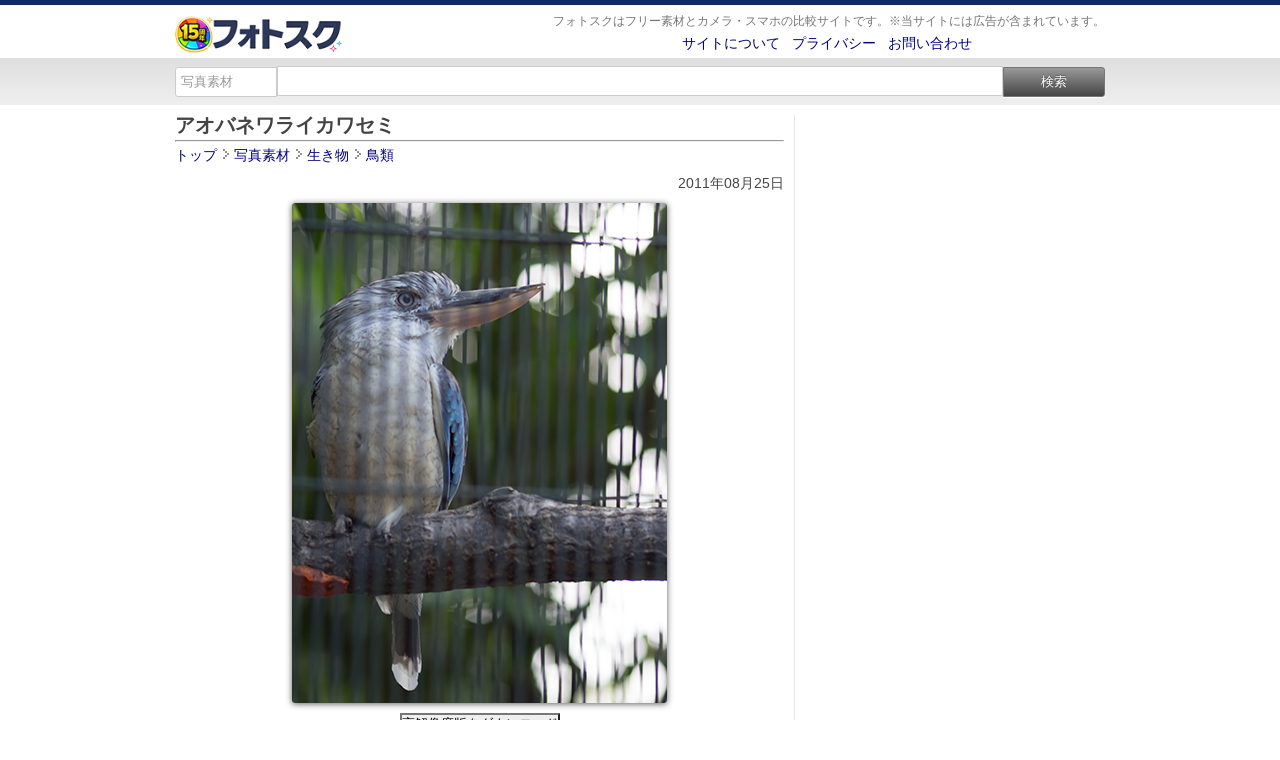

--- FILE ---
content_type: text/html; charset=UTF-8
request_url: https://photosku.com/photo/4288/
body_size: 7764
content:
<!DOCTYPE html PUBLIC "-//W3C//DTD XHTML 1.0 Transitional//EN" "http://www.w3.org/TR/xhtml1/DTD/xhtml1-transitional.dtd">
<html xmlns="http://www.w3.org/1999/xhtml">
<head>
<meta http-equiv="Content-Type" content="text/html; charset=utf-8" />
<meta http-equiv="Content-Style-Type" content="text/css">
<meta http-equiv="Content-Script-Type" content="text/javascript">
<title>アオバネワライカワセミ - フォトスク：無料のフリー高画質写真素材画像</title>
<meta name="description" content="【アオバネワライカワセミ】の高画質写真素材をフォトスクなら無料でダウンロード出来ます。個人・商用利用を問わず、加工しての使用も自由自在です。">
<meta name="keywords" content="フォトスク,アオバネワライカワセミ,生き物,鳥類,オリンパスカメラ,OM-D E-M5,超高画質,写真,画像素材,無料,フリー">
<meta name="robots" content="index,follow">

<meta property="og:title" content="アオバネワライカワセミ - フォトスク：無料のフリー高画質写真素材画像">
<meta property="og:description" content="【アオバネワライカワセミ】の高画質写真素材をフォトスクなら無料でダウンロード出来ます。個人・商用利用を問わず、加工しての使用も自由自在です。">
<meta property="og:type" content="article">
<meta property="og:url" content="https://photosku.com/photo/4288/">
<meta property="og:image" content="https://photosku.com/photo/images/t/p04/04288.jpg">
<meta property="og:site_name" content="フォトスク">
<meta name="viewport" content="width=device-width" />

<link rel="canonical" href="https://photosku.com/photo/4288/">
<link rel="Shortcut icon" href="https://photosku.com/favicon.ico">
<link rel="stylesheet" href="https://photosku.com/css/page-style.css" type="text/css" media="all">
<link rel="stylesheet" href="https://photosku.com/css/style_2r.css" type="text/css" media="all">
<link rel="stylesheet" href="https://photosku.com/css/sp.css" type="text/css" media="only screen and (max-width: 640px)">
<link rel="alternate" type="application/rss+xml" title="フォトスク 写真素材" href="https://photosku.com/index.xml" />

<!-- Global site tag (gtag.js) - Google Analytics -->
<script async src="https://www.googletagmanager.com/gtag/js?id=UA-16191170-3"></script>
<script>
  window.dataLayer = window.dataLayer || [];
  function gtag(){dataLayer.push(arguments);}
  gtag('js', new Date());

  gtag('config', 'UA-16191170-3');
</script>

</head>
<body>
<div id="wrapper">

<div id="header-i">
<div id="header-i-in">
</div><!--header-i-in/end-->
</div><!--header-i/end-->

<div id="header">
<div id="header-in">
	<div class="header-left">
		<div id="logo-i"><a href="https://photosku.com/" title="フォトスク"><img src="https://photosku.com/img/001.png" alt="フォトスク" class="logo" /></a></div>
	</div><!--header-left/end-->

	<div class="header-right">
		<div class="sp-m"></div>
		<div class="sub1">
			<div class="site-description">フォトスクはフリー素材とカメラ・スマホの比較サイトです。※当サイトには広告が含まれています。</div>
		</div><!--sub1/end-->

		<div class="sub2">
			<a href="https://photosku.com/archives/5/">サイトについて</a>&nbsp;&nbsp;
			<a href="https://photosku.com/archives/9/">プライバシー</a>&nbsp;&nbsp;
			<a href="https://photosku.com/archives/1/">お問い合わせ</a>
			<div class="sp-m"></div>

			
		</div><!--sub2/end-->
	</div><!--header-right/end-->
</div><!--header-in/end-->
</div><!--header/end-->

<div id="search-p">
<div id="search-p-in">
	<form method="get" class="form-s" action="https://photosku.com/search/">
		<select name="t" class="search-form-s">
			<option value="photo" selected>写真素材</option>
			<option value="archives" >記事</option>
		</select>

		<input name="s" value="" type="text" class="search-form" />
		<input type="submit" value="検索" class="search-form-w" >
	</form>
</div><!--search-p-in/end-->
</div><!--search-p/end-->

<div class="sp-m"></div>
<div id="container_b">
	<div id="container">
		<div id="contents">

			<h1 class="entry-title">アオバネワライカワセミ</h1>
			<hr>

			<div id="path" itemscope itemtype="https://schema.org/BreadcrumbList">
				<div itemprop="itemListElement" itemscope itemtype="https://schema.org/ListItem" style="display: inline-block; _display: inline;">
					<a itemprop="item" href="https://photosku.com/" itemprop="url">
					<span itemprop="name">トップ</span>
					</a> <meta itemprop="position" content="1" /> <img src="https://photosku.com/img/007.png" />
				</div>
				<div itemprop="itemListElement" itemscope itemtype="https://schema.org/ListItem" style="display: inline-block; _display: inline;">
					<a itemprop="item" href="https://photosku.com/search/?t=photo" itemprop="url">
					<span itemprop="name">写真素材</span>
					</a> <meta itemprop="position" content="2" /> <img src="https://photosku.com/img/007.png" />
				</div>
				<div itemprop="itemListElement" itemscope itemtype="https://schema.org/ListItem" style="display: inline-block; _display: inline;">
					<a itemprop="item" href="https://photosku.com/photo/category/生き物/" itemprop="url">
					<span itemprop="name">生き物</span>
					</a> <meta itemprop="position" content="3" /> <img src="https://photosku.com/img/007.png" />
				</div>
				<div itemprop="itemListElement" itemscope itemtype="https://schema.org/ListItem" style="display: inline-block; _display: inline;">
					<a itemprop="item" href="https://photosku.com/photo/category/生き物/鳥類/" itemprop="url">
					<span itemprop="name">鳥類</span>
					</a> <meta itemprop="position" content="4" />
				</div>
			</div>

			<div class="entry-date">2011年08月25日</div>

			<div class="photo_main">
				<img src="https://photosku.com/photo/images/s/p04/04288.jpg" alt="アオバネワライカワセミの高画質画像"/>
				<br/>
				<input type="button" value="高解像度版をダウンロード" onClick="location.href='https://photosku.com/photo/images/b/p04/04288.jpg'">
			
				<div style="margin: 2px 0;">
					画像を右クリック「名前を付けて画像を保存」でダウンロード				</div>

				※必ず「<a href="https://photosku.com/archives/2/">ご利用ガイド</a>」をお読みください。
			</div><!--photo_main -->

			<div class="adsense-r">
					<script async src="//pagead2.googlesyndication.com/pagead/js/adsbygoogle.js"></script>
					<ins class="adsbygoogle"
							style="display:block; text-align:center;"
							data-ad-layout="in-article"
							data-ad-format="fluid"
							data-ad-client="ca-pub-4152705939472196"
							data-ad-slot="5052229903"></ins>
					<script>
							(adsbygoogle = window.adsbygoogle || []).push({});
					</script>
				</div>

				<table class="tableds">
					<tr>
						<th width="18%" style="text-align: left; padding-left: 5px;">■タグ</th>
						<td style="text-align: left; padding-left: 5px;">
							<h3>
								<a href="https://photosku.com/search/?t=photo&s=アオバネワライカワセミ" rel="nofollow" title="アオバネワライカワセミ" />アオバネワライカワセミ</a> <a href="https://photosku.com/search/?t=photo&s=Blue-winged" rel="nofollow" title="Blue-winged" />Blue-winged</a> <a href="https://photosku.com/search/?t=photo&s=Kookaburra" rel="nofollow" title="Kookaburra" />Kookaburra</a> <a href="https://photosku.com/search/?t=photo&s=カワセミ" rel="nofollow" title="カワセミ" />カワセミ</a> <a href="https://photosku.com/search/?t=photo&s=鳥" rel="nofollow" title="鳥" />鳥</a> <a href="https://photosku.com/search/?t=photo&s=動物園" rel="nofollow" title="動物園" />動物園</a> 							</h3>
						</td>
					</tr>
					<tr>
						<th style="text-align: left; padding-left: 5px;">■撮影機材</th>
						<td style="text-align: left; padding-left: 5px;"><h3>
							<a href="https://photosku.com/photo/category/オリンパスカメラ/" title="オリンパスカメラ">オリンパスカメラ</a>&nbsp;
							<a href="https://photosku.com/photo/category/オリンパスカメラ/OM-D E-M5/" title="OM-D E-M5">OM-D E-M5</a>&nbsp;
							<a href="https://photosku.com/photo/category/オリンパスレンズ/" title="オリンパスレンズ">オリンパスレンズ</a>&nbsp;
							<a href="https://photosku.com/photo/category/オリンパスレンズ/M.ZUIKO DIGITAL ED 75mm F1.8/" title="M.ZUIKO DIGITAL ED 75mm F1.8">M.ZUIKO DIGITAL ED 75mm F1.8</a>
						</h3></td>
					</tr>
					
					<tr>
						<th style="text-align: left; padding-left: 5px;">■機材詳細</th>
						<td style="text-align: left; padding-left: 5px;"><a href="https://photosku.com/item/ds01140015/"><div class="thumbnailText">OM-D E-M5</div></a><a href="https://photosku.com/item/le00140021/"><div class="thumbnailText">M.ZUIKO DIGITAL ED 75mm F1.8</div></a>
						</td>
					</tr>					<tr>
						<th style="text-align: left; padding-left: 5px;">■コメント</th>
						<td style="text-align: left; padding-left: 5px;"><h3></h3></td>
					</tr>
					<tr>
						<th style="text-align: left; padding-left: 5px;">■撮影者</th>
						<td style="text-align: left; padding-left: 5px;"><h3><a href="https://photosku.com/photo/category/撮影者/kou/">kou</a>さん</h3></td>
					</tr>
				</table>

				
				<div class="relatedPu">
					<script async src="//pagead2.googlesyndication.com/pagead/js/adsbygoogle.js"></script>
					<ins class="adsbygoogle"
						style="display:block"
						data-ad-format="autorelaxed"
						data-ad-client="ca-pub-4152705939472196"
						data-ad-slot="4861545692"></ins>
					<script>
						(adsbygoogle = window.adsbygoogle || []).push({});
					</script>
				</div>

				<style type="text/css">
.ap-block {
 width: 32%;
}
</style>

<div class="hdg-c"> ウェブサービス(API)から取得した人気カメラ・スマホ</div>

<div class="ap-block-ar">
	<div id="detail_tab_s">
		<div class="tab_contents style1" id="detail_tab_s_01">
			
    <div class="ap-block"><div class="ap-rank"><span class="rank_count"><img src="https://photosku.com/img/rank1.png" style="height: 15px;" />1
            </span>位
        </div>
        <div class="ap-img">
            <a href="https://www.amazon.co.jp/dp/B00S7S4M2Y?tag=photosku-22&linkCode=osi&th=1&psc=1" target="_blank" title="GIZMON Utulens Eマウント用 | NEX | フルサイズ,APS-Cセンサー対応【国内正規品】"><img src="https://m.media-amazon.com/images/I/41UtRQvkS2L._SL160_.jpg" /></a>
        </div><div class="price_list">￥5,670</div>
        <div class="inb-item-text-a">
            <a href="https://www.amazon.co.jp/dp/B00S7S4M2Y?tag=photosku-22&linkCode=osi&th=1&psc=1" target="_blank" title="GIZMON Utulens Eマウント用 | NEX | フルサイズ,APS-Cセンサー対応【国内正規品】">GIZMON Utulens Eマウント用 | NEX | フルサイズ,A...</a>
        </div>
    </div>
    <div class="ap-block"><div class="ap-rank"><span class="rank_count"><img src="https://photosku.com/img/rank2.png" style="height: 15px;" />2
            </span>位
        </div>
        <div class="ap-img">
            <a href="https://www.amazon.co.jp/dp/B00XKSBMQA?tag=photosku-22&linkCode=osi&th=1&psc=1" target="_blank" title="Canon 単焦点レンズ EF50mm F1.8 STM フルサイズ対応 EF5018STM"><img src="https://m.media-amazon.com/images/I/21escqc-JwL._SL160_.jpg" /></a>
        </div><div class="price_list">￥16,880</div>
        <div class="inb-item-text-a">
            <a href="https://www.amazon.co.jp/dp/B00XKSBMQA?tag=photosku-22&linkCode=osi&th=1&psc=1" target="_blank" title="Canon 単焦点レンズ EF50mm F1.8 STM フルサイズ対応 EF5018STM">Canon 単焦点レンズ EF50mm F1.8 STM フルサイズ対...</a>
        </div>
    </div>
    <div class="ap-block"><div class="ap-rank"><span class="rank_count"><img src="https://photosku.com/img/rank3.png" style="height: 15px;" />3
            </span>位
        </div>
        <div class="ap-img">
            <a href="https://www.amazon.co.jp/dp/B00NLBGD1A?tag=photosku-22&linkCode=osi&th=1&psc=1" target="_blank" title="Canon 単焦点広角レンズ EF-S24mm F2.8 STM APS-C対応 EF-S2428STM"><img src="https://m.media-amazon.com/images/I/31hXN4D5bpL._SL160_.jpg" /></a>
        </div><div class="price_list">￥21,000</div>
        <div class="inb-item-text-a">
            <a href="https://www.amazon.co.jp/dp/B00NLBGD1A?tag=photosku-22&linkCode=osi&th=1&psc=1" target="_blank" title="Canon 単焦点広角レンズ EF-S24mm F2.8 STM APS-C対応 EF-S2428STM">Canon 単焦点広角レンズ EF-S24mm F2.8 STM APS-C...</a>
        </div>
    </div>
    			<div class="ap-clear"></div>
			<a href="https://www.amazon.co.jp/" target="_blank">Amazon.co.jp</a>
		</div>
		
		<div id="detail_tab_s_02" class="tab_contents">
			
		<div class="ap-block"><div class="ap-rank"><span class="rank_count"><img src="https://photosku.com/img/rank1.png" style="height: 15px;" />1
				</span>位
			</div>

			<div class="ap-img">
				<a href="https://hb.afl.rakuten.co.jp/hgc/g00uduq3.ijst75cf.g00uduq3.ijst8cb4/?pc=https%3A%2F%2Fitem.rakuten.co.jp%2Fkayotoys%2Fpawpatrol-camera%2F&rafcid=wsc_i_ra_1034868899283176384" target="_blank" title="【エントリーでP2倍1/16 01:59まで】楽天1位 パウパトロール キッズカメラ スカイ チェイス マーシャル カヨトイズ パウパト カメラ トイカメラ おもちゃ 子供 子ども キッズ 女の子 男の子 プレゼント デジカメ 3歳 パウパトロールおもちゃ"><img src="https://thumbnail.image.rakuten.co.jp/@0_mall/kayotoys/cabinet/item/24winter/pawpatrol-camera/pawpatcamera.jpg?_ex=128x128" /></a>
			</div>

			<div class="price_list">￥5,470</div>

			<div class="inb-item-text-a">
				<a href="https://hb.afl.rakuten.co.jp/hgc/g00uduq3.ijst75cf.g00uduq3.ijst8cb4/?pc=https%3A%2F%2Fitem.rakuten.co.jp%2Fkayotoys%2Fpawpatrol-camera%2F&rafcid=wsc_i_ra_1034868899283176384" target="_blank" title="【エントリーでP2倍1/16 01:59まで】楽天1位 パウパトロール キッズカメラ スカイ チェイス マーシャル カヨトイズ パウパト カメラ トイカメラ おもちゃ 子供 子ども キッズ 女の子 男の子 プレゼント デジカメ 3歳 パウパトロールおもちゃ">【エントリーでP2倍1/16 01:59まで】楽天1位 パウ...</a>

			</div>

		</div>
		<div class="ap-block"><div class="ap-rank"><span class="rank_count"><img src="https://photosku.com/img/rank2.png" style="height: 15px;" />2
				</span>位
			</div>

			<div class="ap-img">
				<a href="https://hb.afl.rakuten.co.jp/hgc/g00ubhy3.ijst7ecf.g00ubhy3.ijst8008/?pc=https%3A%2F%2Fitem.rakuten.co.jp%2Fpanasonic-store%2Fdc-tz99%2F&rafcid=wsc_i_ra_1034868899283176384" target="_blank" title="【公式店】パナソニック コンパクトデジタルカメラ ルミックス 選べる2色 DC-TZ99 高倍率ズーム 4Kフォトモード 4K動画 タッチモニター フォーカスセレクト機能 手ブレ補正"><img src="https://thumbnail.image.rakuten.co.jp/@0_mall/panasonic-store/cabinet/banner/thumb/dc-tz99_img01.jpg?_ex=128x128" /></a>
			</div>

			<div class="price_list">￥79,926</div>

			<div class="inb-item-text-a">
				<a href="https://hb.afl.rakuten.co.jp/hgc/g00ubhy3.ijst7ecf.g00ubhy3.ijst8008/?pc=https%3A%2F%2Fitem.rakuten.co.jp%2Fpanasonic-store%2Fdc-tz99%2F&rafcid=wsc_i_ra_1034868899283176384" target="_blank" title="【公式店】パナソニック コンパクトデジタルカメラ ルミックス 選べる2色 DC-TZ99 高倍率ズーム 4Kフォトモード 4K動画 タッチモニター フォーカスセレクト機能 手ブレ補正">【公式店】パナソニック コンパクトデジタルカメラ...</a>

			</div>

		</div>
		<div class="ap-block"><div class="ap-rank"><span class="rank_count"><img src="https://photosku.com/img/rank3.png" style="height: 15px;" />3
				</span>位
			</div>

			<div class="ap-img">
				<a href="https://hb.afl.rakuten.co.jp/hgc/g00q3om3.ijst7fa6.g00q3om3.ijst8f37/?pc=https%3A%2F%2Fitem.rakuten.co.jp%2Femedama%2F4960759916921%2F&rafcid=wsc_i_ra_1034868899283176384" target="_blank" title="ニコン Z50II ダブルズームキット バッテリープレゼントキャンペーン ～1/31まで"><img src="https://thumbnail.image.rakuten.co.jp/@0_mall/emedama/cabinet/6921/4960759916921_1.jpg?_ex=128x128" /></a>
			</div>

			<div class="price_list">￥198,000</div>

			<div class="inb-item-text-a">
				<a href="https://hb.afl.rakuten.co.jp/hgc/g00q3om3.ijst7fa6.g00q3om3.ijst8f37/?pc=https%3A%2F%2Fitem.rakuten.co.jp%2Femedama%2F4960759916921%2F&rafcid=wsc_i_ra_1034868899283176384" target="_blank" title="ニコン Z50II ダブルズームキット バッテリープレゼントキャンペーン ～1/31まで">ニコン Z50II ダブルズームキット バッテリープレ...</a>

			</div>

		</div>
					<div class="ap-clear"></div>
			<!-- Rakuten Web Services Attribution Snippet FROM HERE -->
			<a href="http://webservice.rakuten.co.jp/" target="_blank">Supported by 楽天ウェブサービス</a>
			<!-- Rakuten Web Services Attribution Snippet TO HERE -->
		</div>
		
		<div id="detail_tab_s_03" class="tab_contents">
			
    <div class="ap-block"><div class="ap-rank"><span class="rank_count"><img src="https://photosku.com/img/rank1.png" style="height: 15px;" />1
            </span>位
        </div>

        <div class="ap-img">
            <a href="https://ck.jp.ap.valuecommerce.com/servlet/referral?sid=3188259&pid=883235817&vc_url=https%3A%2F%2Fstore.shopping.yahoo.co.jp%2Fy-kojima%2F4548736173774.html" target="_blank" title="ソニー　SONY　α7 ( アルファ7 )  シリーズ　α7V ミラーレス一眼カメラ [ボディ単体 35mmフルサイズ ]　ILCE-7M5"><img src="https://item-shopping.c.yimg.jp/i/g/y-kojima_4548736173774" /></a>
        </div>

        <div class="price_list">￥375,210</div>
        <div class="inb-item-text-a">
            <a href="https://ck.jp.ap.valuecommerce.com/servlet/referral?sid=3188259&pid=883235817&vc_url=https%3A%2F%2Fstore.shopping.yahoo.co.jp%2Fy-kojima%2F4548736173774.html" target="_blank" title="ソニー　SONY　α7 ( アルファ7 )  シリーズ　α7V ミラーレス一眼カメラ [ボディ単体 35mmフルサイズ ]　ILCE-7M5">ソニー　SONY　α7 ( アルファ7 )  シリーズ　α7V ...</a>

        </div>

    </div>
    <div class="ap-block"><div class="ap-rank"><span class="rank_count"><img src="https://photosku.com/img/rank2.png" style="height: 15px;" />2
            </span>位
        </div>

        <div class="ap-img">
            <a href="https://ck.jp.ap.valuecommerce.com/servlet/referral?sid=3188259&pid=883235817&vc_url=https%3A%2F%2Fstore.shopping.yahoo.co.jp%2Feccurrent%2F4548736128637.html" target="_blank" title="ソニー(SONY) VLOGCAM ZV-E10Y ダブルズームレンズキット ブラック APS-C ミラーレス一眼カメラ"><img src="https://item-shopping.c.yimg.jp/i/g/eccurrent_4548736128637" /></a>
        </div>

        <div class="price_list">￥104,990</div>
        <div class="inb-item-text-a">
            <a href="https://ck.jp.ap.valuecommerce.com/servlet/referral?sid=3188259&pid=883235817&vc_url=https%3A%2F%2Fstore.shopping.yahoo.co.jp%2Feccurrent%2F4548736128637.html" target="_blank" title="ソニー(SONY) VLOGCAM ZV-E10Y ダブルズームレンズキット ブラック APS-C ミラーレス一眼カメラ">ソニー(SONY) VLOGCAM ZV-E10Y ダブルズームレンズ...</a>

        </div>

    </div>
    <div class="ap-block"><div class="ap-rank"><span class="rank_count"><img src="https://photosku.com/img/rank3.png" style="height: 15px;" />3
            </span>位
        </div>

        <div class="ap-img">
            <a href="https://ck.jp.ap.valuecommerce.com/servlet/referral?sid=3188259&pid=883235817&vc_url=https%3A%2F%2Fstore.shopping.yahoo.co.jp%2Fy-sofmap%2F4548736173774.html" target="_blank" title="SONY(ソニー) α7 V ミラーレス一眼カメラ   ILCE-7M5 ［ボディ単体］ [代引不可]"><img src="https://item-shopping.c.yimg.jp/i/g/y-sofmap_4548736173774" /></a>
        </div>

        <div class="price_list">￥375,210</div>
        <div class="inb-item-text-a">
            <a href="https://ck.jp.ap.valuecommerce.com/servlet/referral?sid=3188259&pid=883235817&vc_url=https%3A%2F%2Fstore.shopping.yahoo.co.jp%2Fy-sofmap%2F4548736173774.html" target="_blank" title="SONY(ソニー) α7 V ミラーレス一眼カメラ   ILCE-7M5 ［ボディ単体］ [代引不可]">SONY(ソニー) α7 V ミラーレス一眼カメラ   ILCE-7...</a>

        </div>

    </div>
    			<div class="ap-clear"></div>
			<!-- Begin Yahoo! JAPAN Web Services Attribution Snippet -->
			<span style="margin:15px 15px 15px 15px"><a href="http://developer.yahoo.co.jp/about">Web Services by Yahoo! JAPAN</a></span>
			<!-- End Yahoo! JAPAN Web Services Attribution Snippet -->
		</div>
	</div><!--detail_tab_s-->

</div><!-- ap-block-ar/end -->
				<hr>

				<ul class="social-button">
					<li class="sbHatenas"><a target="_blank" href="https://b.hatena.ne.jp/add?mode=confirm&url=https://photosku.com/photo/4288/&title=アオバネワライカワセミ - フォトスク"><img src="https://photosku.com/img/hatena.png" height="20" width="20" alt="はてなブックマーク" /></a></li>
					<li class="sbFacebooks"><a target="_blank" href="https://www.facebook.com/share.php?u=https://photosku.com/photo/4288/"><img src="https://photosku.com/img/facebook.png" height="20" width="75" alt="Facebook" /></a></li>
					<li class="sbTwitters"><a target="_blank" href="https://twitter.com/share?url=https://photosku.com/photo/4288/"><img src="https://photosku.com/img/twitter.png" height="20" width="60" alt="Twitter" /></a></li>
					<li class="sbPockets"><a target="_blank" href="https://getpocket.com/edit?url=https://photosku.com/photo/4288/&title=アオバネワライカワセミ - フォトスク"><img src="https://photosku.com/img/pocket.png" height="20" width="60" alt="Pocket" /></a></li>
					<li class="sbLines"><a target="_blank" href="https://line.me/R/msg/text/?アオバネワライカワセミ - フォトスク%0D%0Ahttps://photosku.com/photo/4288/"><img src="https://photosku.com/img/line.png" height="20" width="82" alt="LINEで送る" /></a></li>
					<li class="sbFeedlys"><a target="_blank" href="https://feedly.com/i/subscription/feed/https://photosku.com/index.xml"><img src="https://photosku.com/img/feedly.png" height="20" width="65" alt="Feedly" /></a></li>
				</ul>

		</div><!-- contents/end -->
	</div><!-- container/end -->

	<div id="right-sidebar">
		
			<div class="ad_item">
				<script async src="//pagead2.googlesyndication.com/pagead/js/adsbygoogle.js"></script>
				<!-- スカイスクレイパー -->
				<ins class="adsbygoogle"
					style="display:inline-block;width:300px;height:600px"
					data-ad-client="ca-pub-4152705939472196"
					data-ad-slot="3453958896"></ins>
				<script>
				(adsbygoogle = window.adsbygoogle || []).push({});
				</script>
			</div>
			<br />
<div class ="side-border">
	<div class="side-top">
		<div class="side-title"><a href="https://photosku.com/photo/category/風景/">風景(1652)</a></div>
	</div>
	<div class="side-content">
		<ul class="listSt">
		    <li><a href="https://photosku.com/photo/category/風景/空・山/">空・山(476)</a></li>
		    <li><a href="https://photosku.com/photo/category/風景/海・川・河/">海・川・河(141)</a></li>
		    <li><a href="https://photosku.com/photo/category/風景/スナップ/">スナップ(1035)</a></li>
		</ul>
	</div>
</div><!--side-border/end -->

<div class ="side-border">
	<div class="side-top">
		<div class="side-title"><a href="https://photosku.com/photo/category/建物/">建物(2066)</a></div>
	</div>
	<div class="side-content">
		<ul class="listSt">
		    <li><a href="https://photosku.com/photo/category/建物/都市・ビル/">都市・ビル(203)</a></li>
		    <li><a href="https://photosku.com/photo/category/建物/神社・教会/">神社・教会(209)</a></li>
		    <li><a href="https://photosku.com/photo/category/建物/建築物・施設/">建築物・施設(1654)</a></li>
		</ul>
	</div>
</div><!--side-border/end -->

<div class ="side-border">
	<div class="side-top">
		<div class="side-title"><a href="https://photosku.com/photo/category/季節・行事/">季節・行事(360)</a></div>
	</div>
	<div class="side-content">
		<ul class="listSt">
		    <li><a href="https://photosku.com/photo/category/季節・行事/夏/">夏(141)</a></li>
		    <li><a href="https://photosku.com/photo/category/季節・行事/冬/">冬(153)</a></li>
		    <li><a href="https://photosku.com/photo/category/季節・行事/イベント/">イベント(66)</a></li>
		</ul>
	</div>
</div><!--side-border/end -->

<div class ="side-border">
	<div class="side-top">
		<div class="side-title"><a href="https://photosku.com/photo/category/オブジェクト/">オブジェクト(821)</a></div>
	</div>
	<div class="side-content">
		<ul class="listSt">
		    <li><a href="https://photosku.com/photo/category/オブジェクト/大型/">大型(344)</a></li>
		    <li><a href="https://photosku.com/photo/category/オブジェクト/小型/">小型(365)</a></li>
		    <li><a href="https://photosku.com/photo/category/オブジェクト/家庭用品/">家庭用品(104)</a></li>
		</ul>
	</div>
</div><!--side-border/end -->

<div class ="side-border">
	<div class="side-top">
		<div class="side-title"><a href="https://photosku.com/photo/category/食べ物/">食べ物(791)</a></div>
	</div>
	<div class="side-content">
		<ul class="listSt">
		    <li><a href="https://photosku.com/photo/category/食べ物/食事/">食事(657)</a></li>
		    <li><a href="https://photosku.com/photo/category/食べ物/飲み物/">飲み物(40)</a></li>
		    <li><a href="https://photosku.com/photo/category/食べ物/野菜・果実/">野菜・果実(94)</a></li>
		</ul>
	</div>
</div><!--side-border/end -->

<div class ="side-border">
	<div class="side-top">
		<div class="side-title"><a href="https://photosku.com/photo/category/生き物/">生き物(1008)</a></div>
	</div>
	<div class="side-content">
		<ul class="listSt">
		    <li><a href="https://photosku.com/photo/category/生き物/植物/">植物(438)</a></li>
		    <li><a href="https://photosku.com/photo/category/生き物/哺乳類/">哺乳類(263)</a></li>
		    <li><a href="https://photosku.com/photo/category/生き物/爬虫類・両生類/">爬虫類・両生類(12)</a></li>
		    <li><a href="https://photosku.com/photo/category/生き物/鳥類/">鳥類(235)</a></li>
		    <li><a href="https://photosku.com/photo/category/生き物/昆虫類/">昆虫類(39)</a></li>
		    <li><a href="https://photosku.com/photo/category/生き物/魚介類/">魚介類(21)</a></li>
		</ul>
	</div>
</div><!--side-border/end -->

<div class ="side-border">
	<div class="side-top">
		<div class="side-title"><a href="https://photosku.com/photo/category/人物/">人物(134)</a></div>
	</div>
	<div class="side-content">
		<ul class="listSt">
		    <li><a href="https://photosku.com/photo/category/人物/男性/">男性(81)</a></li>
		    <li><a href="https://photosku.com/photo/category/人物/女性/">女性(20)</a></li>
		    <li><a href="https://photosku.com/photo/category/人物/パーツ/">パーツ(33)</a></li>
		</ul>
	</div>
</div><!--side-border/end -->

<div class ="side-border">
	<div class="side-top">
		<div class="side-title"><a href="https://photosku.com/photo/category/スポーツ/">スポーツ(5)</a></div>
	</div>
	<div class="side-content">
		<ul class="listSt">
		    <li><a href="https://photosku.com/photo/category/スポーツ/格闘技/">格闘技(3)</a></li>
		    <li><a href="https://photosku.com/photo/category/スポーツ/球技/">球技(2)</a></li>
		</ul>
	</div>
</div><!--side-border/end -->

<div class ="side-border">
	<div class="side-top">
		<div class="side-title"><a href="https://photosku.com/photo/category/その他/">その他(279)</a></div>
	</div>
	<div class="side-content">
		<ul class="listSt">
		    <li><a href="https://photosku.com/photo/category/その他/エフェクト/">エフェクト(182)</a></li>
		    <li><a href="https://photosku.com/photo/category/その他/記号・文字(写真)/">記号・文字(写真)(97)</a></li>
		</ul>
	</div>
</div><!--side-border/end -->

<div class ="side-border">
	<div class="side-top">
		<div class="side-title"><a href="https://photosku.com/photo/category/イラスト/">イラスト(647)</a></div>
	</div>
	<div class="side-content">
		<ul class="listSt">
		    <li><a href="https://photosku.com/photo/category/イラスト/アイコン/">アイコン(180)</a></li>
		    <li><a href="https://photosku.com/photo/category/イラスト/アニメーション/">アニメーション(20)</a></li>
		    <li><a href="https://photosku.com/photo/category/イラスト/国旗/">国旗(125)</a></li>
		    <li><a href="https://photosku.com/photo/category/イラスト/模様・パターン/">模様・パターン(3)</a></li>
		    <li><a href="https://photosku.com/photo/category/イラスト/記号・文字(イラスト)/">記号・文字(イラスト)(84)</a></li>
		    <li><a href="https://photosku.com/photo/category/イラスト/その他/">その他(44)</a></li>
		</ul>
	</div>
</div><!--side-border/end -->


<div class="accbox">
	<!--ラベル1-->
	<label for="label1">撮影者を表示</label>
	<input type="checkbox" id="label1" class="cssacc" />
	<div class="accshow">

<div class ="side-border">
	<div class="side-top">
		<div class="side-title"><a href="https://photosku.com/photo/category/撮影者/">撮影者(7466)</a></div>
	</div>
	<div class="side-content">
		<ul class="listSt">
		    <li><a href="https://photosku.com/photo/category/撮影者/kou/">kouさん(6068)</a></li>
		    <li><a href="https://photosku.com/photo/category/撮影者/mori/">もりさん(30)</a></li>
		    <li><a href="https://photosku.com/photo/category/撮影者/manabu/">マナブさん(24)</a></li>
		    <li><a href="https://photosku.com/photo/category/撮影者/xan/">XANさん(48)</a></li>
		    <li><a href="https://photosku.com/photo/category/撮影者/mm/">mmさん(1296)</a></li>
		</ul>
	</div>
</div><!--side-border/end -->

	</div>
	<!--//ラベル1-->
	<!--ラベル2-->
	<label for="label2">撮影機材を表示</label>
	<input type="checkbox" id="label2" class="cssacc" />
	<div class="accshow">

<div class ="side-border">
	<div class="side-top">
		<div class="side-title"><a href="https://photosku.com/photo/category/キヤノンカメラ/">キヤノンカメラ(261)</a></div>
	</div>
	<div class="side-content">
		<ul class="listSt">
		    <li><a href="https://photosku.com/photo/category/キヤノンカメラ/EOS Kiss Digital N/">EOS Kiss Digital N(21)</a></li>
		    <li><a href="https://photosku.com/photo/category/キヤノンカメラ/PowerShot A480/">PowerShot A480(22)</a></li>
		</ul>
	</div>
</div><!--side-border/end -->

<div class ="side-border">
	<div class="side-top">
		<div class="side-title"><a href="https://photosku.com/photo/category/ニコンカメラ/">ニコンカメラ(3200)</a></div>
	</div>
	<div class="side-content">
		<ul class="listSt">
		    <li><a href="https://photosku.com/photo/category/ニコンカメラ/D800/">D800(1878)</a></li>
		    <li><a href="https://photosku.com/photo/category/ニコンカメラ/D70/">D70(8)</a></li>
		    <li><a href="https://photosku.com/photo/category/ニコンカメラ/COOLPIX S5100/">COOLPIX S5100(1296)</a></li>
		    <li><a href="https://photosku.com/photo/category/ニコンカメラ/COOLPIX 5600/">COOLPIX 5600(17)</a></li>
		</ul>
	</div>
</div><!--side-border/end -->

<div class ="side-border">
	<div class="side-top">
		<div class="side-title"><a href="https://photosku.com/photo/category/オリンパスカメラ/">オリンパスカメラ(3415)</a></div>
	</div>
	<div class="side-content">
		<ul class="listSt">
		    <li><a href="https://photosku.com/photo/category/オリンパスカメラ/OM-D E-M5/">OM-D E-M5(1388)</a></li>
		    <li><a href="https://photosku.com/photo/category/オリンパスカメラ/OLYMPUS PEN Lite E-PL1/">OLYMPUS PEN Lite E-PL1(1997)</a></li>
		    <li><a href="https://photosku.com/photo/category/オリンパスカメラ/CAMEDIA C-750 Ultra Zoom/">CAMEDIA C-750 Ultra Zoom(30)</a></li>
		</ul>
	</div>
</div><!--side-border/end -->

<div class ="side-border">
	<div class="side-top">
		<div class="side-title"><a href="https://photosku.com/photo/category/パナソニックカメラ/">パナソニックカメラ(49)</a></div>
	</div>
	<div class="side-content">
		<ul class="listSt">
		    <li><a href="https://photosku.com/photo/category/パナソニックカメラ/LUMIX DMC-LX1/">LUMIX DMC-LX1(49)</a></li>
		</ul>
	</div>
</div><!--side-border/end -->

<div class ="side-border">
	<div class="side-top">
		<div class="side-title"><a href="https://photosku.com/photo/category/ケンコーカメラ/">ケンコーカメラ(30)</a></div>
	</div>
	<div class="side-content">
		<ul class="listSt">
		    <li><a href="https://photosku.com/photo/category/ケンコーカメラ/DSC925Z/">DSC925Z(30)</a></li>
		</ul>
	</div>
</div><!--side-border/end -->

<div class ="side-border">
	<div class="side-top">
		<div class="side-title"><a href="https://photosku.com/photo/category/富士フィルムカメラ/">富士フィルムカメラ(60)</a></div>
	</div>
	<div class="side-content">
		<ul class="listSt">
		    <li><a href="https://photosku.com/photo/category/富士フィルムカメラ/FinePix F70EXR/">FinePix F70EXR(6)</a></li>
		    <li><a href="https://photosku.com/photo/category/富士フィルムカメラ/FinePix Z100fd/">FinePix Z100fd(54)</a></li>
		</ul>
	</div>
</div><!--side-border/end -->

<div class ="side-border">
	<div class="side-top">
		<div class="side-title"><a href="https://photosku.com/photo/category/シャープカメラ/">シャープカメラ(1)</a></div>
	</div>
	<div class="side-content">
		<ul class="listSt">
		    <li><a href="https://photosku.com/photo/category/シャープカメラ/IS03/">IS03(1)</a></li>
		</ul>
	</div>
</div><!--side-border/end -->

<div class ="side-border">
	<div class="side-top">
		<div class="side-title"><a href="https://photosku.com/photo/category/キヤノンレンズ/">キヤノンレンズ(83)</a></div>
	</div>
	<div class="side-content">
		<ul class="listSt">
		    <li><a href="https://photosku.com/photo/category/キヤノンレンズ/EF-S18-55mm F3.5-5.6 II USM/">EF-S18-55mm F3.5-5.6 II USM(21)</a></li>
		</ul>
	</div>
</div><!--side-border/end -->

<div class ="side-border">
	<div class="side-top">
		<div class="side-title"><a href="https://photosku.com/photo/category/ニコンレンズ/">ニコンレンズ(1606)</a></div>
	</div>
	<div class="side-content">
		<ul class="listSt">
		    <li><a href="https://photosku.com/photo/category/ニコンレンズ/Ai Nikkor 45mm F2.8P/">Ai Nikkor 45mm F2.8P(298)</a></li>
		    <li><a href="https://photosku.com/photo/category/ニコンレンズ/Ai Nikkor 50mm f1.2S/">Ai Nikkor 50mm f1.2S(44)</a></li>
		    <li><a href="https://photosku.com/photo/category/ニコンレンズ/AF-S NIKKOR 50mm f1.4G/">AF-S NIKKOR 50mm f1.4G(26)</a></li>
		    <li><a href="https://photosku.com/photo/category/ニコンレンズ/AF-S Micro NIKKOR 60mm f2.8G ED/">AF-S Micro NIKKOR 60mm f/2.8G ED(1106)</a></li>
		    <li><a href="https://photosku.com/photo/category/ニコンレンズ/AF-S NIKKOR 70-200mm f4G ED VR/">AF-S NIKKOR 70-200mm f4G ED VR(136)</a></li>
		    <li><a href="https://photosku.com/photo/category/ニコンレンズ/AF-S DX Zoom-Nikkor 18-70mm f3.5-4.5G IF-ED/">AF-S DX Zoom Nikkor ED 18-70mm F3.5-4.5G (IF)(8)</a></li>
		</ul>
	</div>
</div><!--side-border/end -->

<div class ="side-border">
	<div class="side-top">
		<div class="side-title"><a href="https://photosku.com/photo/category/オリンパスレンズ/">オリンパスレンズ(3363)</a></div>
	</div>
	<div class="side-content">
		<ul class="listSt">
		    <li><a href="https://photosku.com/photo/category/オリンパスレンズ/M.ZUIKO DIGITAL ED 12mm F2.0/">M.ZUIKO DIGITAL ED 12mm F2.0(1571)</a></li>
		    <li><a href="https://photosku.com/photo/category/オリンパスレンズ/M.ZUIKO DIGITAL ED 60mm F2.8 Macro/">M.ZUIKO DIGITAL ED 60mm F2.8 Macro(29)</a></li>
		    <li><a href="https://photosku.com/photo/category/オリンパスレンズ/M.ZUIKO DIGITAL ED 75mm F1.8/">M.ZUIKO DIGITAL ED 75mm F1.8(130)</a></li>
		    <li><a href="https://photosku.com/photo/category/オリンパスレンズ/M.ZUIKO DIGITAL ED 14-42mm F3.5-5.6/">M.ZUIKO DIGITAL ED 14-42mm F3.5-5.6(796)</a></li>
		    <li><a href="https://photosku.com/photo/category/オリンパスレンズ/ZUIKO DIGITAL 35mm F3.5 Macro/">ZUIKO DIGITAL 35mm F3.5 Macro(309)</a></li>
		    <li><a href="https://photosku.com/photo/category/オリンパスレンズ/ZUIKO DIGITAL ED 70-300mm F4.0-5.6/">ZUIKO DIGITAL ED 70-300mm F4.0-5.6(528)</a></li>
		</ul>
	</div>
</div><!--side-border/end -->

<div class ="side-border">
	<div class="side-top">
		<div class="side-title"><a href="https://photosku.com/photo/category/パナソニックレンズ/">パナソニックレンズ(22)</a></div>
	</div>
	<div class="side-content">
		<ul class="listSt">
		    <li><a href="https://photosku.com/photo/category/パナソニックレンズ/LUMIX G 20mm F1.7 ASPH. H-H020/">LUMIX G 20mm F1.7 ASPH. H-H020(3)</a></li>
		    <li><a href="https://photosku.com/photo/category/パナソニックレンズ/LUMIX G X VARIO 12-35mm F2.8 ASPH. POWER O.I.S. H-HS12035/">LUMIX G X VARIO 12-35mmF2.8 ASPH.POWER O.I.S. H-HS12035(19)</a></li>
		</ul>
	</div>
</div><!--side-border/end -->

<div class ="side-border">
	<div class="side-top">
		<div class="side-title"><a href="https://photosku.com/photo/category/シグマレンズ/">シグマレンズ(280)</a></div>
	</div>
	<div class="side-content">
		<ul class="listSt">
		    <li><a href="https://photosku.com/photo/category/シグマレンズ/35mm F1.4 DG HSM ニコン用/">35mm F1.4 DG HSM ニコン用(42)</a></li>
		    <li><a href="https://photosku.com/photo/category/シグマレンズ/24-105mm F4 DG OS HSM ニコン用/">24-105mm F4 DG OS HSM ニコン用(146)</a></li>
		</ul>
	</div>
</div><!--side-border/end -->

	</div>
	<!--//ラベル2-->
</div><!--//.accbox-->
	</div><!-- right-sidebar/end -->

</div><!-- container_b/end -->

<div id="footer">
<div id="footer-in">

	<ul class="footer-item-lists clearfix">
		<li><a href="https://photosku.com/archives.xml" target="_blank">RSS</a></li>
		<li><a href="https://ws.formzu.net/fgen/S73567309/" target="_blank">メールフォーム</a></li>
		<li><a href="https://twitter.com/photosku" target="_blank">SNS</a></li>
	</ul>

	<div id="footer_logo">
		<p>Copyright © 2011-2026 photosku.com All Rights Reserved. 無断転載禁止</p>
	</div>

</div><!--footer-in/end-->
</div><!--footer/end-->
</div><!--wrapper -->
</body>
</html>

--- FILE ---
content_type: text/html; charset=utf-8
request_url: https://www.google.com/recaptcha/api2/aframe
body_size: 269
content:
<!DOCTYPE HTML><html><head><meta http-equiv="content-type" content="text/html; charset=UTF-8"></head><body><script nonce="7HXUMC4lWRkBZisV_0UHdQ">/** Anti-fraud and anti-abuse applications only. See google.com/recaptcha */ try{var clients={'sodar':'https://pagead2.googlesyndication.com/pagead/sodar?'};window.addEventListener("message",function(a){try{if(a.source===window.parent){var b=JSON.parse(a.data);var c=clients[b['id']];if(c){var d=document.createElement('img');d.src=c+b['params']+'&rc='+(localStorage.getItem("rc::a")?sessionStorage.getItem("rc::b"):"");window.document.body.appendChild(d);sessionStorage.setItem("rc::e",parseInt(sessionStorage.getItem("rc::e")||0)+1);localStorage.setItem("rc::h",'1769710854447');}}}catch(b){}});window.parent.postMessage("_grecaptcha_ready", "*");}catch(b){}</script></body></html>